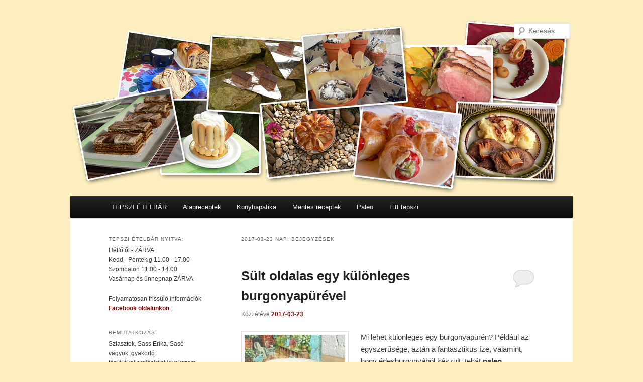

--- FILE ---
content_type: text/html; charset=utf-8
request_url: https://accounts.google.com/o/oauth2/postmessageRelay?parent=https%3A%2F%2Fwww.tepszi.hu&jsh=m%3B%2F_%2Fscs%2Fabc-static%2F_%2Fjs%2Fk%3Dgapi.lb.en.2kN9-TZiXrM.O%2Fd%3D1%2Frs%3DAHpOoo_B4hu0FeWRuWHfxnZ3V0WubwN7Qw%2Fm%3D__features__
body_size: 161
content:
<!DOCTYPE html><html><head><title></title><meta http-equiv="content-type" content="text/html; charset=utf-8"><meta http-equiv="X-UA-Compatible" content="IE=edge"><meta name="viewport" content="width=device-width, initial-scale=1, minimum-scale=1, maximum-scale=1, user-scalable=0"><script src='https://ssl.gstatic.com/accounts/o/2580342461-postmessagerelay.js' nonce="vRJbtOcvAGk0DpkywnQMeA"></script></head><body><script type="text/javascript" src="https://apis.google.com/js/rpc:shindig_random.js?onload=init" nonce="vRJbtOcvAGk0DpkywnQMeA"></script></body></html>